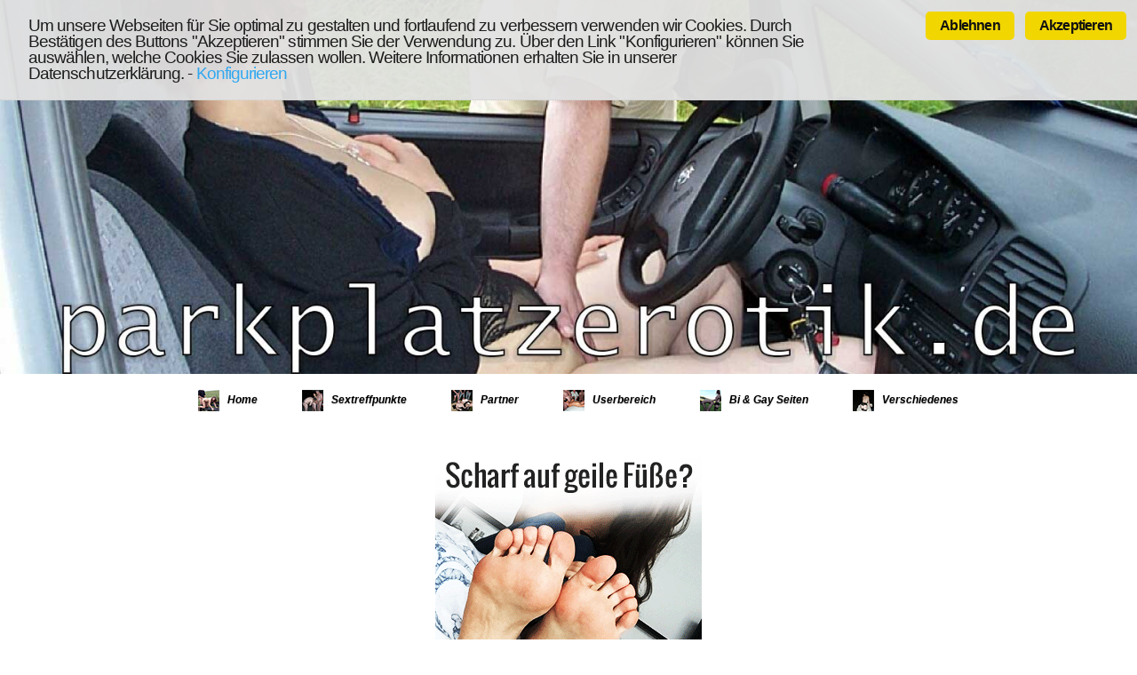

--- FILE ---
content_type: text/html; charset=UTF-8
request_url: https://parkplatzerotik.de/parkplatzsex_suche.php?doing=search&tipp=parkplatzfrauen
body_size: 5801
content:
<!doctype html>
<html>
<head>

<meta http-equiv="Content-Type" content="text/html; charset=utf-8">

<title>Parkplatzsex - Sextreffpunkte - kostenlose Sextreffs</title>
<meta name="keywords" content="parkplatzsex, parkplatztreff, parkplatztreffen, parkplatztreffs, parkplatztreffpunkte, parkplatzsex, parkplatztreff, parkplatztreffen, parkplatztreffs, Sextreff Sextreffs, SMS Sextreffs, SMS Treffpunktliste, Parplatzsex SMS, kinosex, swinger, swingertreffen, exhibitionist, exhibitionisten, kontaktanzeigen, Parkplatzerotik, exhibitionistin, spanner, voyeur, voyeure, Spannerpl&auml;tze, Sex im Auto, Voyeurpl&auml;tze, Spannerkino, Voyeurkino, Spannerparkpl&auml;tze, Voyeurparkpl&auml;tze, erotische Pl&auml;tze, erotische Stellen, erotische Parkpl&auml;tze, erotische Teffpunkte, erotische Treffen, erotscher P&auml;rchentreff, erotische P&auml;rchentreffs, erotische P&auml;rchentreffpunkte, erotische Sexpl&auml;tze, erotische Spannerpl&auml;tze, erotische Voyeurpl&auml;tze, erotische Kinos, Kinotreffpunkte, Kinotreffs, Pornokinotreffpunkte, sexpl&auml;tze, sexy Pl&auml;tze, Sexstellen, sexy Stellen, Sexparkpl&auml;tze, sexy Parkpl&auml;tze, Sextreffpunkte, sexy Treffpunkte, Sextreffen, sexy Treffen, Sexp&auml;rchentreff, sexy P&auml;rchentreff, Sexp&auml;rchentreffpunkte, sexy P&auml;rchentreffpunkte, Sexspannerpl&auml;tze, sexy Spannerpl&auml;tze, Sexvoyeurpl&auml;tze, sexy Voyeurpl&auml;tze, Sexkinotreffpunkte, sexy Kinotreffpunkte, P&auml;rchentreff, P&auml;rchentreffs, zugucken, zusehen, sehen lassen, zeigen, gesehen werden, Spanner, Voyeur, Voyeure, geile Parkpl&auml;tze, geile Sextreffpunkte, geile Treffpunkte, geile Sextreffen, geile Treffen, geile P&auml;rchentreffs">
<meta name="description" content="Kostenlos: Parkplatzsex, Sextreffs, Sofort Sexkontakte, Parkplatztreffs, Glory Holes & Sextreffs: aktuelle Parkplatzsex Liste!">
<meta name="page-topic" content="Kontakte">
<meta name="author" content="Voyeurseite, Copyright by parkplatzerotik.de">
<base target="_top">
<meta name="publisher" content="parkplatzerotik.de">
<meta name="siteinfo" content="https://www.parkplatzerotik.de">
<meta name="language" content="de, german, deutsch">
<meta name="expires" content="never">
<link href="https://www.parkplatzerotik.de/images/parkplatzerotik.ico" rel="shortcut icon">
<meta http-equiv="imagetoolbar" content="no">
<meta name="robots" content="index">
<meta name="robots" content="follow">
<link href="https://plus.google.com/111000389997931071810" rel="publisher" />
<link href="https://www.parkplatzerotik.de/css/mppede.css" rel="stylesheet" type="text/css">
<style>
@charset "utf-8";
/* CSS Document */

#nav {
	margin: 20;
	padding: 7px 6px 0;
	background: #fff repeat-x 0 -110px;
	line-height: 100%;
	max-width: 1540px;

}
#nav li {
	margin: 0 5px;
	padding: 0 0 8px;
	float: left;
	position: relative;
	list-style: none;
}


/* main level link */
#nav a {
	font-weight: bold;
	color: #000;
	text-decoration: none;
	display: block;
	padding:  8px 20px;
	margin: 0;

	-webkit-border-radius: 1.6em;
	-moz-border-radius: 1.6em;
	
	text-shadow: 0 1px 1px rgba(0,0,0, .3);
}
#nav a:hover {
	background: #000;
	color: #fff;
}

/* main level link hover */
#nav .current a, #nav li:hover > a {
	background: #ddd repeat-x 0 -40px;
	color: #444;
	border-top: solid 1px #f8f8f8;

	-webkit-box-shadow: 0 1px 1px rgba(0,0,0, .2);
	-moz-box-shadow: 0 1px 1px rgba(0,0,0, .2);
	box-shadow: 0 1px 1px rgba(0,0,0, .2);

	text-shadow: 0 1px 0 rgba(255,255,255, 1);
}

/* sub levels link hover */
#nav ul li:hover a, #nav li:hover li a {
	background: none;
	border: none;
	color: #666;

	-webkit-box-shadow: none;
	-moz-box-shadow: none;
}
#nav ul a:hover {
	background: #0078ff repeat-x 0 -100px !important;
	color: #fff !important;

	-webkit-border-radius: 0;
	-moz-border-radius: 0;

	text-shadow: 0 1px 1px rgba(0,0,0, .1);
}

/* dropdown */
#nav li:hover > ul {
	display: block;
}

/* level 2 list */
#nav ul {
	display: none;

	margin: 0;
	padding: 0;
	width: 185px;
	position: absolute;
	top: 35px;
	left: 0;
	background: #ddd repeat-x 0 0;
	border: solid 1px #b4b4b4;

	-webkit-border-radius: 10px;
	-moz-border-radius: 10px;
	border-radius: 10px;

	-webkit-box-shadow: 0 1px 3px rgba(0,0,0, .3);
	-moz-box-shadow: 0 1px 3px rgba(0,0,0, .3);
	box-shadow: 0 1px 3px rgba(0,0,0, .3);
}
#nav ul li {
	float: none;
	margin: 0;
	padding: 0;
}

#nav ul a {
	font-weight: normal;
	text-shadow: 0 1px 0 #fff;
}

/* level 3+ list */
#nav ul ul {
	left: 181px;
	top: -3px;
}

/* rounded corners of first and last link */
#nav ul li:first-child > a {
	-webkit-border-top-left-radius: 9px;
	-moz-border-radius-topleft: 9px;

	-webkit-border-top-right-radius: 9px;
	-moz-border-radius-topright: 9px;
}
#nav ul li:last-child > a {
	-webkit-border-bottom-left-radius: 9px;
	-moz-border-radius-bottomleft: 9px;

	-webkit-border-bottom-right-radius: 9px;
	-moz-border-radius-bottomright: 9px;
}

/* clearfix */
#nav:after {
	content: ".";
	display: block;
	clear: both;
	visibility: hidden;
	line-height: 0;
	height: 0;
}
#nav {
	display: inline-block;
} 
html[xmlns] #nav {
	display: block;
}
 
* html #nav {
	height: 1%;
}
div.menu {
	top: 0;
	position: fixed;
	width: 960px;
	z-index: 1000;
}
form {
  width:700px;
}
wfont {
	.font-size:7px
}
</style>

<!-- Menu bleibt oben -->
<script src="https://www.parkplatzerotik.de/js/jquery.v1.12.4.js"></script>
<script type="text/javascript">
jQuery(document).ready(function($) {
		var stickyHeaderTop = $('#nav').offset().top;
		$(window).scroll(function(){
		    if( $(window).scrollTop() > stickyHeaderTop ) {
			$('#nav').addClass("menu");
		    } else {
			$('#nav').removeClass("menu");
		    }
		});
});
</script>
<!-- Ende Menu bleibt oben -->

<!-- DIV Container aufklappen -->
<script language="JavaScript" type="text/javascript">
  function toggleElement(element){
   document.getElementById(element).style.display = (document.getElementById(element).style.display == 'none') ? '' : 'none';
  }
</script>
<!-- Ende Container aufklappen -->
	
<!-- Start Cookie Plugin -->	
    <link rel="stylesheet" type="text/css" href="https://www.parkplatzerotik.de/css/cookieconsent.css"/>
    <script type="text/javascript" src="https://www.parkplatzerotik.de/js/cookieconsent.js"></script>

    <script type="text/javascript">
        // <![CDATA[
        cc.initialise({
            cookies: {
                social: {},
                analytics: {},
                advertising: {},
                necessary: {}
            },
            settings: {
                consenttype: "implicit" // explicit implicit
            }
        });
        // ]]>
    </script>
<!-- Ende Cookie Plugin -->

<!-- Start Bild Overlib Plugin -->
<!-- Ende Bild Overlib Plugin -->

<!-- Start HHhier Plugin -->
 
<!-- Ende HHhier Plugin -->

<!-- Handyweiche --->
<script type="text/javascript">
<!--
function Screenweiche()
{
if (screen.width<1024)
window.location = "https://www.parkplatzerotik.de/app/index.php";
}
//-->
</script>
<!-- Ende Handyweiche --->
	
<!-- PopupFenster --->
<script type="text/javascript">
function oeffnefenster (url) {
   fenster = window.open(url);
   fenster.focus();
}
</script>
<!-- Ende PopupFenster --->

<!-- Anfang WindowOpen Plugin -->
<script type="text/javascript">
function oeffnefenster (url) {
   fenster = window.open(url, "fid_1768471011", "left=0,top=0,menubar=yes,titlebar=yes,toolbar=yes,location=yes,directories=yes,status=yes,resizable=yes,scrollbars=yes");
   fenster.focus();
        var sURL = unescape("https://www.parkplatzerotik.de/parkplatzsextipps/index.php");
        window.location.replace(sURL);
}
</script>
<!-- Ende WindowOpen Plugin -->
</head>

<body onload = "Screenweiche()"><div class="content" style="max-width:1545px;">

<img src="https://www.parkplatzerotik.de/img/parkplatzsex-logo.jpg" title="Parkplatzsex" alt="Parkplatzsex" /><br>

<div style="margin-left:15%;max-width:1545px;">
<div id="nav">

	<li><a href="https://www.parkplatzerotik.de/index.php"><img src="https://www.parkplatzerotik.de/iconset/parkplatzerotik.png" alt="Kostenlose SexTreffpunkte" title="Kostenlose SexTreffpunkte" width="24" height="24" border="0" align="absmiddle" />&nbsp;&nbsp;&nbsp;<em>Home</em></a>
			  <ul>
			        <li><a href="https://www.parkplatzerotik.de/index.php" titel="Parkplatzsex Home">Parkplatzsex Home</a></li>
			        <li><a href="https://www.parkplatzerotik.de/app/index.php" titel="Parkplatzsex Mobil Home">Parkplatzsex Handy Version</a></li>
				</ul>
		</li> 
	<li><a href="#"><img src="https://www.parkplatzerotik.de/iconset/sextreffs.png" alt="Parkplatzsex & SexTreffpunkte" title="Parkplatzsex & SexTreffpunkte" width="24" height="24" border="0" align="absmiddle" />&nbsp;&nbsp;&nbsp;<em>Sextreffpunkte</em></a>
	  <ul>  
            <li><a href="https://www.parkplatzerotik.de/umkreis_sextreffen.php" titel="Parkplatzsex">Sextreffs in der N&auml;he</a></li>
			<li><a href="https://www.parkplatzerotik.de/parkplatzsex.php">Parkplatzsex Treffpunkte</a>
		  <ul>
              <li><p><br>&nbsp;&nbsp;&nbsp;&nbsp;Parkplatzsex<br>&nbsp;</p>
			        <li><a href="https://www.parkplatzerotik.de/parkplatzsex_plz_0.php" titel="Parkplatzsex">PLZ 0</a></li>
			        <li><a href="https://www.parkplatzerotik.de/parkplatzsex_plz_1.php" titel="Parkplatzsex">PLZ 1</a></li>
					<li><a href="https://www.parkplatzerotik.de/parkplatzsex_plz_2.php" titel="Parkplatzsex">PLZ 2</a></li>
					<li><a href="https://www.parkplatzerotik.de/parkplatzsex_plz_3.php" titel="Parkplatzsex">PLZ 3</a></li>
					<li><a href="https://www.parkplatzerotik.de/parkplatzsex_plz_4.php" titel="Parkplatzsex">PLZ 4</a></li>
			        <li><a href="https://www.parkplatzerotik.de/parkplatzsex_plz_5.php" titel="Parkplatzsex">PLZ 5</a></li>
			        <li><a href="https://www.parkplatzerotik.de/parkplatzsex_plz_6.php" titel="Parkplatzsex">PLZ 6</a></li>
			        <li><a href="https://www.parkplatzerotik.de/parkplatzsex_plz_7.php" titel="Parkplatzsex">PLZ 7</a></li>
			        <li><a href="https://www.parkplatzerotik.de/parkplatzsex_plz_8.php" titel="Parkplatzsex">PLZ 8</a></li>
			        <li><a href="https://www.parkplatzerotik.de/parkplatzsex_plz_9.php" titel="Parkplatzsex">PLZ 9</a></li>
			        <li><a href="https://www.parkplatzerotik.de/parkplatzsex_at.php" titel="Parkplatzsex">&Ouml;sterreich</a></li>
			        <li><a href="https://www.parkplatzerotik.de/parkplatzsex_ch.php" titel="Parkplatzsex">Schweiz</a></li>
				    <li><a href="https://www.big7.com/register/index_lp36.html?wmb=715" target="_blank" ><strong><em>Parkplatz Treffen</em></strong></a></li> 
              </ul>
		</li>
			<li><a href="https://www.parkplatzerotik.de/sextreffen.php">Sextreffen in der Stadt</a>
			  <ul>
              <li><p><br>&nbsp;&nbsp;&nbsp;&nbsp;Sextreffen in der Stadt<br>&nbsp;</p>
			        <li><a href="https://www.parkplatzerotik.de/sextreffen_plz_0.php" titel="SexTreffpunkte">PLZ 0</a></li>
			        <li><a href="https://www.parkplatzerotik.de/sextreffen_plz_1.php" titel="SexTreffpunkte">PLZ 1</a></li>
					<li><a href="https://www.parkplatzerotik.de/sextreffen_plz_2.php" titel="SexTreffpunkte">PLZ 2</a></li>
					<li><a href="https://www.parkplatzerotik.de/sextreffen_plz_3.php" titel="SexTreffpunkte">PLZ 3</a></li>
					<li><a href="https://www.parkplatzerotik.de/sextreffen_plz_4.php" titel="SexTreffpunkte">PLZ 4</a></li>
			        <li><a href="https://www.parkplatzerotik.de/sextreffen_plz_5.php" titel="SexTreffpunkte">PLZ 5</a></li>
			        <li><a href="https://www.parkplatzerotik.de/sextreffen_plz_6.php" titel="SexTreffpunkte">PLZ 6</a></li>
			        <li><a href="https://www.parkplatzerotik.de/sextreffen_plz_7.php" titel="SexTreffpunkte">PLZ 7</a></li>
			        <li><a href="https://www.parkplatzerotik.de/sextreffen_plz_8.php" titel="SexTreffpunkte">PLZ 8</a></li>
			        <li><a href="https://www.parkplatzerotik.de/sextreffen_plz_9.php" titel="SexTreffpunkte">PLZ 9</a></li>
			        <li><a href="https://www.parkplatzerotik.de/sextreffen_at.php" titel="SexTreffpunkte">&Ouml;sterreich</a></li>
			        <li><a href="https://www.parkplatzerotik.de/sextreffen_ch.php" titel="SexTreffpunkte">Schweiz</a></li>
				</ul>
		</li>
			<li><a href="https://www.parkplatzerotik.de/pornokinos.php">Pornokinos</a>
			  <ul>
              <li><p><br>&nbsp;&nbsp;&nbsp;&nbsp;Pornokinos<br>&nbsp;</p>
			        <li><a href="https://www.parkplatzerotik.de/pornokinos_plz_0.php" titel="Pornokino SexTreffs">PLZ 0</a></li>
			        <li><a href="https://www.parkplatzerotik.de/pornokinos_plz_1.php" titel="Pornokino SexTreffs">PLZ 1</a></li>
					<li><a href="https://www.parkplatzerotik.de/pornokinos_plz_2.php" titel="Pornokino SexTreffs">PLZ 2</a></li>
					<li><a href="https://www.parkplatzerotik.de/pornokinos_plz_3.php" titel="Pornokino SexTreffs">PLZ 3</a></li>
					<li><a href="https://www.parkplatzerotik.de/pornokinos_plz_4.php" titel="Pornokino SexTreffs">PLZ 4</a></li>
			        <li><a href="https://www.parkplatzerotik.de/pornokinos_plz_5.php" titel="Pornokino SexTreffs">PLZ 5</a></li>
			        <li><a href="https://www.parkplatzerotik.de/pornokinos_plz_6.php" titel="Pornokino SexTreffs">PLZ 6</a></li>
			        <li><a href="https://www.parkplatzerotik.de/pornokinos_plz_7.php" titel="Pornokino SexTreffs">PLZ 7</a></li>
			        <li><a href="https://www.parkplatzerotik.de/pornokinos_plz_8.php" titel="Pornokino SexTreffs">PLZ 8</a></li>
			        <li><a href="https://www.parkplatzerotik.de/pornokinos_plz_9.php" titel="Pornokino SexTreffs">PLZ 9</a></li>
			        <li><a href="https://www.parkplatzerotik.de/pornokinos_at.php" titel="Pornokino SexTreffs">&Ouml;sterreich</a></li>
			        <li><a href="https://www.parkplatzerotik.de/pornokinos_ch.php" titel="Pornokino SexTreffs">Schweiz</a></li>
				</ul>
		</li>        
			<li><a href="https://www.parkplatzerotik.de/fkk_treffs.php">Sex am See oder Strand</a>
			  <ul>
              <li><p><br>&nbsp;&nbsp;&nbsp;&nbsp;Sex am See oder Strand<br>&nbsp;</p>
			        <li><a href="https://www.parkplatzerotik.de/fkk_treffs_plz_0.php" titel="SexTreffpunkte">PLZ 0</a></li>
			        <li><a href="https://www.parkplatzerotik.de/fkk_treffs_plz_1.php" titel="SexTreffpunkte">PLZ 1</a></li>
					<li><a href="https://www.parkplatzerotik.de/fkk_treffs_plz_2.php" titel="SexTreffpunkte">PLZ 2</a></li>
					<li><a href="https://www.parkplatzerotik.de/fkk_treffs_plz_3.php" titel="SexTreffpunkte">PLZ 3</a></li>
					<li><a href="https://www.parkplatzerotik.de/fkk_treffs_plz_4.php" titel="SexTreffpunkte">PLZ 4</a></li>
			        <li><a href="https://www.parkplatzerotik.de/fkk_treffs_plz_5.php" titel="SexTreffpunkte">PLZ 5</a></li>
			        <li><a href="https://www.parkplatzerotik.de/fkk_treffs_plz_6.php" titel="SexTreffpunkte">PLZ 6</a></li>
			        <li><a href="https://www.parkplatzerotik.de/fkk_treffs_plz_7.php" titel="SexTreffpunkte">PLZ 7</a></li>
			        <li><a href="https://www.parkplatzerotik.de/fkk_treffs_plz_8.php" titel="SexTreffpunkte">PLZ 8</a></li>
			        <li><a href="https://www.parkplatzerotik.de/fkk_treffs_plz_9.php" titel="SexTreffpunkte">PLZ 9</a></li>
			        <li><a href="https://www.parkplatzerotik.de/fkk_treffs_at.php" titel="SexTreffpunkte">&Ouml;sterreich</a></li>
			        <li><a href="https://www.parkplatzerotik.de/fkk_treffs_ch.php" titel="SexTreffpunkte">Schweiz</a></li>
				</ul>
		</li>        
			<li><a href="https://www.parkplatzerotik.de/glory_holes.php">Glory Holes</a>
			  <ul>
              <li><p><br>&nbsp;&nbsp;&nbsp;&nbsp;Glory Holes<br>&nbsp;</p>
			        <li><a href="https://www.parkplatzerotik.de/glory_holes_plz_0.php" titel="Glory Holes SexTreffs">PLZ 0</a></li>
			        <li><a href="#" titel="Glory Holes SexTreffs">PLZ 1 - Noch Nix!</a></li>
					<li><a href="#" titel="Glory Holes SexTreffs">PLZ 2 - Noch Nix!</a></li>
					<li><a href="https://www.parkplatzerotik.de/glory_holes_plz_3.php" titel="Glory Holes SexTreffs">PLZ 3</a></li>
					<li><a href="https://www.parkplatzerotik.de/glory_holes_plz_4.php" titel="Glory Holes SexTreffs">PLZ 4</a></li>
			        <li><a href="https://www.parkplatzerotik.de/glory_holes_plz_5.php" titel="Glory Holes SexTreffs">PLZ 5</a></li>
			        <li><a href="https://www.parkplatzerotik.de/glory_holes_plz_6.php" titel="Glory Holes SexTreffs">PLZ 6</a></li>
			        <li><a href="https://www.parkplatzerotik.de/glory_holes_plz_7.php" titel="Glory Holes SexTreffs">PLZ 7</a></li>
			        <li><a href="https://www.parkplatzerotik.de/glory_holes_plz_8.php" titel="Glory Holes SexTreffs">PLZ 8</a></li>
			        <li><a href="#" titel="Glory Holes SexTreffs">PLZ 9 - Noch Nix!</a></li>
			        <li><a href="#" titel="Glory Holes SexTreffs">&Ouml;sterreich - Noch Nix!</a></li>
			        <li><a href="#" titel="Glory Holes SexTreffs">Schweiz - Noch Nix!</a></li>
				</ul>
		</li>        
			<li><a href="https://www.parkplatzerotik.de/sextreff.php">Private SexTreffpunkte</a>
			  <ul>
              <li><p><br>&nbsp;&nbsp;&nbsp;&nbsp;Private SexTreffpunkte<br>&nbsp;</p>
			        <li><a href="https://www.parkplatzerotik.de/sextreff_plz_0.php" titel="Private SexTreffpunkte">PLZ 0</a></li>
			        <li><a href="https://www.parkplatzerotik.de/sextreff_plz_1.php" titel="Private SexTreffpunkte">PLZ 1</a></li>
					<li><a href="https://www.parkplatzerotik.de/sextreff_plz_2.php" titel="Private SexTreffpunkte">PLZ 2</a></li>
					<li><a href="https://www.parkplatzerotik.de/sextreff_plz_3.php" titel="Private SexTreffpunkte">PLZ 3</a></li>
					<li><a href="https://www.parkplatzerotik.de/sextreff_plz_4.php" titel="Private SexTreffpunkte">PLZ 4</a></li>
			        <li><a href="https://www.parkplatzerotik.de/sextreff_plz_5.php" titel="Private SexTreffpunkte">PLZ 5</a></li>
			        <li><a href="https://www.parkplatzerotik.de/sextreff_plz_6.php" titel="Private SexTreffpunkte">PLZ 6</a></li>
			        <li><a href="https://www.parkplatzerotik.de/sextreff_plz_7.php" titel="Private SexTreffpunkte">PLZ 7</a></li>
			        <li><a href="https://www.parkplatzerotik.de/sextreff_plz_8.php" titel="Private SexTreffpunkte">PLZ 8</a></li>
			        <li><a href="https://www.parkplatzerotik.de/sextreff_plz_9.php" titel="Private SexTreffpunkte">PLZ 9</a></li>
			        <li><a href="#" titel="Private SexTreffpunkte">&Ouml;sterreich - Noch Nix!</a></li>
			        <li><a href="#" titel="Private SexTreffpunkte">Schweiz - Noch Nix!</a></li>
				</ul>
		</li>        
			<li><a href="https://www.parkplatzerotik.de/bundeslaender.php">Sextreffs nach Bundesland</a>
			  <ul>
              <li><p><br>&nbsp;&nbsp;&nbsp;&nbsp;Sextreffs nach Bundesland<br>&nbsp;</p>
			        <li><a href="https://www.parkplatzerotik.de/baden-wuerttemberg.php" titel="Parkplatzsex & andere Sextreffs">Baden W&uuml;rttemberg</a></li>
			        <li><a href="https://www.parkplatzerotik.de/bayern.php" titel="Parkplatzsex & andere Sextreffs">Bayern</a></li>
					<li><a href="https://www.parkplatzerotik.de/berlin.php" titel="Parkplatzsex & andere Sextreffs">Berlin</a></li>
					<li><a href="https://www.parkplatzerotik.de/brandenburg.php" titel="Parkplatzsex & andere Sextreffs">Brandenburg</a></li>
			        <li><a href="https://www.parkplatzerotik.de/bremen.php" titel="Parkplatzsex & andere Sextreffs">Bremen</a></li>
					<li><a href="https://www.parkplatzerotik.de/hamburg.php" titel="Parkplatzsex & andere Sextreffs">Hamburg</a></li>
			        <li><a href="https://www.parkplatzerotik.de/hessen.php" titel="Parkplatzsex & andere Sextreffs">Hessen</a></li>
			        <li><a href="https://www.parkplatzerotik.de/mecklenburg-vorpommern.php" titel="Parkplatzsex & andere Sextreffs">Mecklenburg-Vorpommern</a></li>
			        <li><a href="https://www.parkplatzerotik.de/niedersachsen.php" titel="Parkplatzsex & andere Sextreffs">Niedersachsen</a></li>
			        <li><a href="https://www.parkplatzerotik.de/nordrhein-westfalen.php" titel="Parkplatzsex & andere Sextreffs">Nordrhein-Westfalen</a></li>
			        <li><a href="https://www.parkplatzerotik.de/rheinland-pfalz.php" titel="Parkplatzsex & andere Sextreffs">Rheinland-Pfalz</a></li>
			        <li><a href="https://www.parkplatzerotik.de/saarland.php" titel="Parkplatzsex & andere Sextreffs">Saarland</a></li>
			        <li><a href="https://www.parkplatzerotik.de/sachsen.php" titel="Parkplatzsex & andere Sextreffs">Sachsen</a></li>
			        <li><a href="https://www.parkplatzerotik.de/sachsen-anhalt.php" titel="Parkplatzsex & andere Sextreffs">Sachsen-Anhalt</a></li>
			        <li><a href="https://www.parkplatzerotik.de/schleswig-holstein.php" titel="Parkplatzsex & andere Sextreffs">Schleswig-Holstein</a></li>
			        <li><a href="https://www.parkplatzerotik.de/thueringen.php" titel="Parkplatzsex & andere Sextreffs">Th&uuml;ringen</a></li>
				</ul>              
		</li>

            <li><a href="https://www.parkplatzerotik.de/sofort_kontakte.php" title="user suchen Kontakt"><strong>User Kontakt Gesuche</strong></a></li>	  
        <li><a href="https://www.parkplatzerotik.de/parkplatzsex_suche.php" title="Suche nach einem Parkplatzsex Treff">Parkplatzsex Treff suchen</a></li>
            <li><a href="https://www.parkplatzerotik.de/meldung.php" alt="Melde mir Deinen Sextreff-Tipp" title="Melde mir Deinen Sextreff-Tipp"><strong><em>Treffpunkt melden </em></strong></a></li> 
          		</ul>    
			</li>
            
	<li><a href="#"><img src="https://www.parkplatzerotik.de/iconset/patner.png" alt="Partner" title="Partner" width="24" height="24" border="0" align="absmiddle" /><em>&nbsp;&nbsp;&nbsp;Partner</em></a>
	  <ul>  
            <li><a href="https://trk.cloudtraff.com/92cba6eb-f442-4204-8b57-9a5ac71ef832?o=2769&subPublisher=3280" ><strong><em>Dirty Datings</em></strong></a></li> 
            <li><a href="https://www.parkplatzerotik.de/sexpartner.php" titel="Die Sexpartner Community">Sexpartner Community</a></li> 
            <li><a href="https://dpm.xpartner.com/index.php?dp=6c4z2013b" target="_blank" titel="Sexdates">Chatten Treffen Ficken</a></li> 
            <li><a href="https://dpm.reifefrauen.com/index.php?dp=6c4z2013e" target="_blank" titel="Sexdates">Reife Frauen treffen</a></li> 
            
            <li><a href="https://dpm.jungekontakte.com/index.php?opi=1de0cdde&dp=6c4zf29b&extid=dp:6c4zf29c&WMID=86789&noDocWrite=1" target="_blank" titel="Teens daten">Teens daten</a></li> 


            <li><a href="https://www.parkplatzerotik.de/parkplatzerotiktipp/index.php?werbid=466" title="Fetisch-Sexdates" target="_blank">Fetisch-Sexdates</a></li> 


            <li><a href="https://www.parkplatzerotik.de/parkplatzerotiktipp/index.php?werbid=329" title="Natursekt" target="_blank">Natursekt</a></li> 


            <li><a href="https://www.parkplatzerotik.de/parkplatzerotiktipp/index.php?werbid=468" title="Spezielle Wunsch Fetisch" target="_blank">Spezielle Wunsch Fetisch</a></li> 


            <li><a href="https://www.parkplatzerotik.de/parkplatzerotiktipp/index.php?werbid=322" title="Reife Frauen suchen" target="_blank">Reife Frauen suchen</a></li> 


            <li><a href="https://www.parkplatzerotik.de/parkplatzerotiktipp/index.php?werbid=474" title="Smart Dating" target="_blank">Smart Dating</a></li> 

            
	  </ul>
	</li>
    
    
    
	<li><a href="#"><img src="https://www.parkplatzerotik.de/iconset/user.png" alt="Userbereich" title="Userbereich" width="24" height="24" border="0" align="absmiddle" />&nbsp;&nbsp;&nbsp;<em>Userbereich</em></a>
	  <ul>  
            <li><a href="https://www.parkplatzerotik.de/ppeuser/login.php" titel="Parkplatzsex User Login" >Login</a></li>
            <li><a href="https://www.parkplatzerotik.de/ppeuser/rules.php" titel="Parkplatzsex User Anmeldung" >Anmelden</a></li>
            <li><a href="https://www.parkplatzerotik.de/ppeuser/usertext.php" titel="Parkplatzsex User Vorstellung" >User stellen sich vor</a></li>
            <li><a href="https://www.parkplatzerotik.de/ppeuser/usergalerie.php" titel="Parkplatzsex User Bilder" >User Fotos</a></li>
            <li><a href="https://www.parkplatzerotik.de/ppeuser/usersuche.php" titel="Parkplatzsex User suchen" >User suchen</a></li>
            <li><a href="https://www.parkplatzerotik.de/ppeuser/galerieverwaltung.php" titel="Parkplatzsex User zeigen" >Bilder zeigen</a></li>
            <li><a href="https://www.parkplatzerotik.de/ppeuser/edit.php" titel="Parkplatzsex User Gesuch" >Dein Parkplatzsex Gesuch</a></li>
            <li><a href="https://www.parkplatzerotik.de/ppeuser/logout.php" titel="Parkplatzsex User Logout" >Logout</a></li>
            <li><a href="https://www.parkplatzerotik.de/ppeuser/deluser.php" titel="Parkplatzsex User L&ouml;schen" >Mitgliedschaft L&ouml;schen</a></li           
	  ></ul>
	</li>
					
	
	<li><a href="#"><img src="https://www.parkplatzerotik.de/iconset/bi_gay_trans_cd_dwt.png" alt="Bi &amp; Gay Seiten" title="Bi &amp; Gay Seiten" width="24" height="24" border="0" align="absmiddle" />&nbsp;&nbsp;&nbsp;<em>Bi &amp; Gay Seiten</em></a>
	<ul> 
            <li><a href="https://www.big7.com/register/index_lp38.html?wmb=7152" target="_blank" titel="Gays privat" >Spezielle Wunsch Sexdate </a></li>
            <li><a href="https://www.big7.com/register/index_lp44.html?kink=trans&wmb=7152" target="_blank" titel="Transen daten" >Transen daten</a></li> 
  
	  </ul>
	</li>
    
    <li><a href="#"><img src="https://www.parkplatzerotik.de/iconset/verschiedene.png" alt="Verschiedene Bereiche" title="Verschiedene Bereiche" width="24" height="24" border="0" align="absmiddle" />&nbsp;&nbsp;&nbsp;<em>Verschiedenes</em></a>
<ul>  
                       <li><a href="https://www.big7.com/register/best.html?wmb=7152" target="_blank" ><strong><em>Sex Dates</em></strong></a></li> 
            <li><a href="https://www.fremdsex69.com/?wmb=7152" target="_blank" titel="Dirty Girls">FremdSex</a></li> 
            <li><a href="https://www.parkplatzerotik.de/mail.php" titel="Mail senden">Mail an Webmaster</a></li> 
            <li><a href="https://www.parkplatzerotik.de/eig_banner.php" titel="Parkplatzsex Banner">Parkplatzerotik Banner</a></li> 
            <li><a href="https://www.parkplatzerotik.de/tipp_nachfrage_alle.php" titel="Parkplatzsex Info">Wer kennt diesen Platz?</a></li> 
            <li><a href="https://www.parkplatzerotik.de/meldung.php" alt="Melde mir Deinen Sextreff-Tipp" title="Melde mir Deinen Sextreff-Tipp"><strong><em>Treffpunkt melden </em></strong></a></li> 
            <li><a href="https://www.parkplatzerotik.de/datenschutz.php">Datenschutz</a></li> 
            <li><a href="https://www.parkplatzerotik.de/datenschutz.php#impress">Impressum</a></li>            
	  </ul>
	</li>

</div></div>	<div align="center"><br>
<script type="text/javascript" src="https://b.big7.com/c.php?b=592&wmb=7152"></script><br><br>&nbsp;</div>
<div id="textbox">&nbsp;&nbsp;&nbsp;&nbsp; >> Parkplatzsex und Sextreffpunkte suchen <br><br>&nbsp;</div>
<div id="wrapper">
      <div id="top">
        <div align="center" class="title" id="titel">Hier kannst Du nach einem bestimmten Treffpunkt suchen</div>
      </div>
  

  <div id="body2">
      
 
      <div id="textboxalign">
      
            </div>
      
 <div align="center">
<a href="https://dpm.jungekontakte.com/click.php?opi=1de0cdde&dp=6c4zf29c" target="_blank" style="width:200px; height:300px">
	<img src="https://c2.datingpartner.com/medien/20/0/0/0/1406.gif" width="200" height="300" />
</a></div>
   
<div id="textboxalign">
	<div id="textbox">
	  <div align="center">
	  
	  <p>&nbsp;</p>
	  
	  <p><b>&nbsp;&nbsp;&nbsp;&nbsp;&nbsp;&nbsp;Die Suche nach <em>parkplatzfrauen</em></em> ergab keine eindeutigen Treffer, bitte &auml;ndere deinen Suchbegriff.</b><br></p>
	  
	  <p>&nbsp;</p>
	<p>&nbsp;</p>

<script type="text/javascript" src="https://b.big7.com/c.php?b=458&wmb=7152"></script>	<br><br>
</div>
<table border="0" width="100%" align="center">
        <tr>
          <td align="center"></td>
          <td align="center"></td>

          <td width="20%" align="center">&nbsp;
          </td>
          <td width="20%" align="center">&nbsp;
          </td>
        </tr>
      </table> 
 
  
<div id="textboxalign">
	<div id="textbox">
<p>&nbsp;</p>
<p>&nbsp;</p>
<p>&nbsp;</p>
<p>&nbsp;</p>
<p>&nbsp;</p>
<p>&nbsp;</p>
	  
<form id="form1" name="form1" method="post" action="parkplatzsex_suche.php">
  
  <p>

     &nbsp;&nbsp;&nbsp;&nbsp;&nbsp;&nbsp; Suchbegriff&nbsp;&nbsp;&nbsp;&nbsp;&nbsp;
  <input type="klein50" name="tipp" id="tipp" value="" />


    &nbsp;&nbsp;  im PLZ-Bereich &nbsp;&nbsp;
      <select name="plz" id="plz">
        <option value="nix" selected>Bitte w&auml;hlen</option>
        <option value="1">1</option>
        <option value="2">2</option>
        <option value="3">3</option>
        <option value="4">4</option>
        <option value="5">5</option>
        <option value="6">6</option>
        <option value="7">7</option>
        <option value="8">8</option>
        <option value="9">9</option>
        <option value="0">0</option>
        <option value="oesterreich">AT</option>
        <option value="Schweiz">CH</option>
      </select>

     &nbsp;&nbsp; Kategorie &nbsp;&nbsp;
      <select name="kat" id="kat">
        <option value="nix" selected>Bitte w&auml;hlen</option>
        <option value="Parkplatz">Parkplatz</option>
        <option value="Stadt">Stadt</option>
        <option value="mempk">Pornokino</option>
        <option value="See">See</option>
        <option value="Glory Holes">Glory Holes</option>
        <option value="zeigen">Private Treffs</option>
       </select>


    <input name="do" type="hidden" value="suchen" />  
    <input type="submit" name="button" id="button" value="Suchen" />
    </p>
</form>
<p>&nbsp;</p>
<p>&nbsp;</p>
<p>&nbsp;</p>
<p>&nbsp;</p>
<p>&nbsp;</p>
<p>&nbsp;</p>
        </div>
      </div> 
     <div id="zwischenbox">&nbsp;</div>  
   </div>
</div> 
<p>&nbsp;</p>
<p>&nbsp;</p>
<p>&nbsp;</p>



<script type="text/javascript" src="https://www.parkplatzerotik.de/counter_a-d-blocker/adsense.js"></script>
  <script type="text/javascript" src="https://www.parkplatzerotik.de/stat_domain/pws.php?mode=js"></script>
  <script type="text/javascript" src="https://www.parkplatzerotik.de/stat_domain/plugins/onclick/pws_file.php"></script>
  <noscript><img src="https://www.parkplatzerotik.de/stat_domain/pws.php?mode=img" style="border:0; width:1px; height:1px" alt="noscript-img"></noscript>
</body>
</html>



--- FILE ---
content_type: text/html; charset=UTF-8
request_url: https://b.big7.com/c.php?b=592&wmb=7152
body_size: 125
content:
document.write('<a href="https://www.big7.com/register/best.html?wmb=7152" target="_blank" rel="nofollow"><img src="https://cash.big7.com/banner/banner_300x300px_fueße.gif" border="0" alt="Big7"></a>');



--- FILE ---
content_type: text/html; charset=UTF-8
request_url: https://b.big7.com/c.php?b=458&wmb=7152
body_size: 130
content:
document.write('<a href="https://www.big7.com/register/best.html?wmb=7152" target="_blank" rel="nofollow"><img src="https://cash.big7.com/banner/banner_bock_zu_chatten_600x300.gif" border="0" alt="Big7"></a>');



--- FILE ---
content_type: text/css
request_url: https://www.parkplatzerotik.de/css/mppede.css
body_size: 1498
content:
*
 {
	margin: 0px;
	padding: 0px;
}
  
body,td,th {
	font-family: Arial, Helvetica, sans-serif;
	font-size: 12px;
}

.rot{
	color: red;
	
}
div.Container{
	float: left;
  }

div.banner{
	text-align: left;
	display: inline-block;
	border: thin solid #9A9A9A;
	color: #0000CC;
	width: 450px;
  }

.button {
	color: #000000;
	font-size:12px;
}

.arrowtextboxinfo {
	color: #314E83;
}
.textboxtitle {
	color: #314E83;
	font-size:20px;
}

.textzentriert {
	align-content:center;
}
.sitetitle {
	color: #000;
	font-size: 25px;
	font-weight: bold;
}
.title {
	color: #000;
	font-size: 19px;
	font-weight: bold;
}
a:link {
	color: #000;
	font-size: 12px;
	text-decoration: none;
}
a:visited {
	text-decoration: none;
	color: #314E83;
	font-size: 12px;
}
a:hover {
	text-decoration: none;
	color: #314E83;
	font-size: 12px;
}
a:active {
	text-decoration: none;
	color: #000;
	font-size: 12px;
}
ul {
	margin-top: 10px;
	margin-right: 10px;
	margin-bottom: 5px;
	margin-left: 15px;
}

.navleft {
	color: #314E83;
	font-size: 12px;
	font-weight: bold;
}
.rot {color: #FC0000}

#zurueckbox {
	margin-top: 0px;
	margin-bottom: 0px;
	margin-left: 30px;
	width: 50px;
}
  
#wrapper {
	width: auto;
}
#wrapper #zwischenbox {
	margin-top: 0px;
	margin-right: 10px;
	margin-bottom: 0px;
	margin-left: 10px;
	-moz-border-radius:9px;
	-khtml-border-radius:9px;
	background-color: #ccc;
	border: thin solid #9A9A9A;
}
#wrapper #top {
	height: 44px;
	width: auto;
}
#wrapper #top #title {
	height: 20px;
	width: 196px;
	float: left;
}

#wrapper #top #titleemty {
	height: 7px;
}
#wrapper #top #navleft {
	height: 20px;
	width: 52px;
	margin-left: 10px;
	float: left;
}
#wrapper #top #navleft #navlefttext #navlefttextboxin {
	margin-top: 6px;
	margin-right: 4px;
	margin-bottom: 5px;
	margin-left: 2px;
}
#wrapper #body {
   height: 388px;
}
#wrapper #body #bodyemty {
	height: 1px;
}
#wrapper #body #textbox {
	margin-top: 20px;
	margin-right: 10px;
	margin-bottom: 10px;
	margin-left: 10px;
	-moz-border-radius:9px;
	-khtml-border-radius:9px;
	background-color: #FFF;
	border: thin solid #9A9A9A;
}
#wrapper #body #textboxalign {
	margin: 8px;

}
#wrapper #body #arrowtextboxalign {
	height: 18px;
	margin-top: 13px;
	margin-right: 8px;
	margin-bottom: 13px;
	margin-left: 8px;

}
#wrapper #body #textbox #arrowtextboxalign #arrowboxleft {
	height: auto;
	width: auto;
	float: left;
	font-style: normal;
	font-weight: bold;
}
#wrapper #body #textbox #arrowtextboxalign #arrowboxright {
	height: 17px;
	width: 17px;
	float: right;
	background-image: url(../images/weitere/arrow.png);
}
#wrapper #body #textbox #arrowtextboxalign #arrowboxinfo {
	height: auto;
	width: auto;
	float: right;
	margin-right: 8px;
}
#wrapper #bottom {
	background-image: url(../images/weitere/tabbar.png);
	height: 60px;
}
#wrapper #bottom #item {
	height: auto;
	width: auto;
	margin-top: 4px;
	margin-left: 5px;
	float: left;
}


#wrapper #body2 #bodyemty {
	height: 1px;
}
#wrapper #body2 #textbox {
	margin-top: 2px;
	margin-right: 10px;
	margin-bottom: 2px;
	margin-left: 10px;
	-moz-border-radius:9px;
	-khtml-border-radius:9px;
	background-color: #FFF;
	border: thin solid #9A9A9A;
}
#wrapper #body2 #textboxalign {
	margin: 8px;

}
#wrapper #body2 #arrowtextboxalign {
	height: 32px;
	margin-top: 13px;
	margin-right: 8px;
	margin-bottom: 13px;
	margin-left: 8px;
	text-align: center;

}
#wrapper #body2 #textbox #arrowtextboxalign #arrowboxleft {
	height: auto;
	width: auto;
	float: left;
	font-style: normal;
	font-weight: bold;
}
#wrapper #body2 #textbox #arrowtextboxalign #arrowboxright {
	height: 17px;
	width: 17px;
	float: right;
}
#wrapper #body2 #textbox #arrowtextboxalign #arrowboxinfo {
	height: auto;
	width: auto;
	float: right;
	margin-right: 8px;
}

#spaltencontainer {
	border-right-width: 1px;
	border-left-width: 1px;
	border-right-style: solid;
	border-left-style: solid;
	width: 300px;
	float: left;
}
#linkespalte {
	float: left;
	width: 150px;
	margin-left: 2px;
	margin-top: 10px;
}
#rechtespalte {
	float: right;
	width: 150px;
	margin-top: 10px;
	margin-right: 2px;
}
#divbewertenradio {
	margin-top: 0px;
}

/* Die folgende CSS-Anweisung sorgt dafür, dass Bilder immer genauso groß sind wie das sie umgebende Element. Das heißt, die Bildgröße verändert sich automatisch, sobald sich die Größe des Containers drumherum verändert.*/
img {
max-width:100%;
height:auto;
width: auto; /* ie 8 */
}
/*Der max-width-Trick funktioniert auch mit anderen Objekten, wie zum Beispiel Videos. IE7 und IE9 können die max-width Angabe lesen, IE8 braucht eine Extraanweisung.*/
iframe, object, embed{
max-width: 100%;
height:auto;
width: auto; /* ie 8 */
}

form {
  width:300px;
}

.button {
	color: #000000;
}

input {
	background-color:#FCFDEF;
}

.radiocontainer { /* <span class="radiocontainer"> */
    width: 10em;
    float: left;
	margin-top: 20px;
	margin-right: 10px;
	margin-bottom: 20px;
	margin-left: 20px;	
}

textarea {
  background-color:#FCFDEF;
}

select {
  background-color:#FCFDEF;
}

input[type=submit] {
  background-color:#FCFDEF;
}	
input[type=text],
input[type=email],
input[type=url],
input[type=password],
input[type=select],
textarea {
	width: 24em;
  border-top: 1px solid #ccc;
  border-left: 1px solid #ccc;
  border-right: 1px solid #eee;
  border-bottom: 1px solid #eee;
}
input[type=plz]
{
	width: 6px;
  border-top: 1px solid #ccc;
  border-left: 1px solid #ccc;
  border-right: 1px solid #eee;
  border-bottom: 1px solid #eee;
}


input[type=gps],
input[type=tel],
input[type=plz],
input[type=klein10],
input[type=klein15],
input[type=klein20],
input[type=klein30]
{
  border-top: 1px solid #ccc;
  border-left: 1px solid #ccc;
  border-right: 1px solid #eee;
  border-bottom: 1px solid #eee;
}

input[type=klein10]
{
	width: 2em;
}

input[type=plz],
input[type=klein15]
{
	width: 4em;
}

input[type=gps],
input[type=number],
input[type=klein20]
{
	width: 6em;
}

input[type=tel],
input[type=klein30]
{
	width: 8em;
}
input[type=klein50]
{
	width: 12em;
}

.ButtonRosa 
{ 
background-color: #EED5FF;
font-size:12px; 
}

/* Gegen Spam */
input[type=email2]
{
  width: 6px;
  border-top: 1px solid #ccc;
  display: none;
  border-right: 1px solid #eee;
}
.email2
{
  width: 6px;
  border-left: 1px solid #ccc;
  display: none;
  border-right: 1px solid #eee;
}
/* Gegen Spam */	


/* Formular Ende */

.bannerwerbung
{
	padding-left:30px;
}
/*  Bannerwerbung rechts */

.floatr {
position:relative;
float:right;
}
.absoluter {
position:absolute;
right:0;
border:1px solid #000;
}

--- FILE ---
content_type: application/javascript
request_url: https://www.parkplatzerotik.de/counter_a-d-blocker/adsense.js
body_size: -138
content:
trap_active = false;
